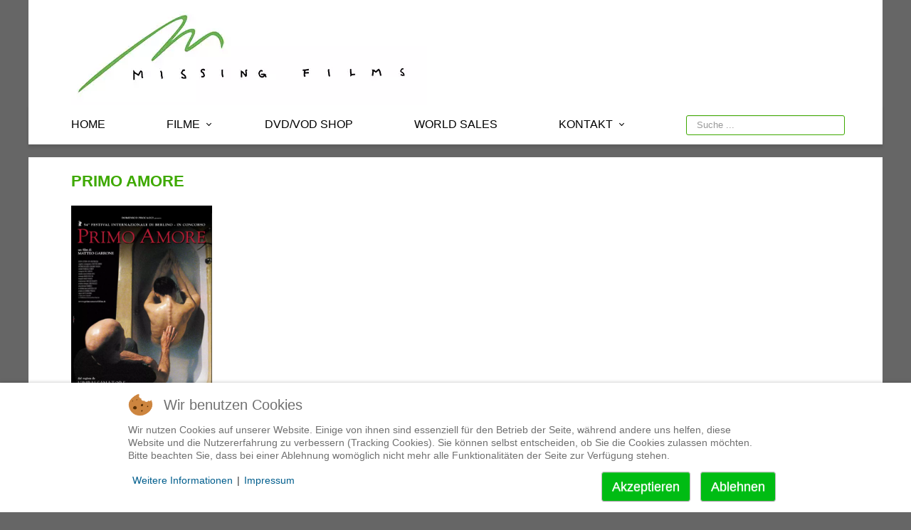

--- FILE ---
content_type: text/html; charset=utf-8
request_url: https://missingfilms.de/index.php/filme/10-filme-neu/356-primo-amore
body_size: 17695
content:
<!DOCTYPE html><html lang=de-de dir=ltr><head><meta name=viewport content="width=device-width, initial-scale=1.0"/><meta charset=utf-8 /><base href=https://missingfilms.de/index.php/filme/10-filme-neu/356-primo-amore /><meta name=description content="missingFILMs - Filmverleih &amp; Weltvertrieb"/><meta name=generator content="Joomla! - Open Source Content Management"/><title>missingFILMs - Filmverleih &amp; Weltvertrieb - PRIMO AMORE</title><link href=/media/com_favicon/icons/1/favicon.ico rel="shortcut icon" type=image/vnd.microsoft.icon /><link href="https://fonts.googleapis.com/css?family=Didact Gothic" rel=stylesheet /><style>h1,h2,h3,h4,h5,h6,.site-title{font-family:'Didact Gothic',sans-serif}body.site{border-top:3px solid #3ea900;background-color:#fff}a{color:#3ea900}.nav-list>.active>a,.nav-list>.active>a:hover,.dropdown-menu li>a:hover,.dropdown-menu .active>a,.dropdown-menu .active>a:hover,.nav-pills>.active>a,.nav-pills>.active>a:hover,.btn-primary{background:#3ea900}#je-popuplogin a.je_button span,#je-popuplogin button,#je-popuplogin input[type="button"],#je-popuplogin input[type="submit"]{background:#3EA900;color:#FFF}#je-popuplogin button:hover,#je-popuplogin a.je_button span:hover,#je-popuplogin input[type="button"]:hover,#je-popuplogin input[type="submit"]:hover{background:#006C00}#jawnav{font-family:"Didact Gothic",sans-serif}#jawnav>ul>li:hover>a,#jawnav>ul>li.active>a{color:#3ea900}#jawnav>ul>li.has-sub:hover>a::after{border-color:#3ea900}#jawnav ul ul li:hover>a,#jawnav ul ul li a:hover,#jawnav ul ul li.current>a{color:#3ea900}#jawnav.align-right ul ul li.has-sub>a::after{border-top:1px solid #3ea900;border-left:1px solid #3ea900}#jawnav ul ul li.has-sub:hover>a::after{border-color:#3ea900}#redim-cookiehint-bottom{position:fixed;z-index:99999;left:0px;right:0px;bottom:0px;top:auto !important}</style> <script type=application/json class="joomla-script-options new">{"csrf.token":"9e96524f8112bc475ee5ffd268fa2b6a","system.paths":{"root":"","base":""},"system.keepalive":{"interval":2640000,"uri":"\/index.php\/component\/ajax\/?format=json"}}</script> <!--[if lt IE 9]><script src="/media/jui/js/html5.js?14988b133d09aaaffb0ec77dc299f0dd"></script><![endif]--> <!--[if lt IE 9]><script src="/media/system/js/polyfill.event.js?14988b133d09aaaffb0ec77dc299f0dd"></script><![endif]--> <!--[if lt IE 9]><script src="http://html5shim.googlecode.com/svn/trunk/html5.js" type="text/javascript"></script><script src="http://css3-mediaqueries-js.googlecode.com/svn/trunk/css3-mediaqueries.js" type="text/javascript"></script><![endif]--><style id=jch-optimize-critical-css data-id=e383dd0eee7f9b290db2327a42e58b443e246f5928124b602e56d2bb199bcc14>.pull-right{float:right}.pull-left{float:left}#main div.attachmentsContainer,div.attachmentsContainer{clear:both;margin:0 0 0.5em 0;background:transparent}#main div.attachmentsList table,div.attachmentsList table{background:transparent;border:1px solid #C0C0C0;clear:both;font-size:90%;font-weight:bold;line-height:160%;margin-bottom:4px}#main div.attachmentsList caption,div.attachmentsList caption{font-size:110%;font-weight:bold;text-align:left;margin-top:4px}#main div.attachmentsList thead tr,div.attachmentsList thead tr{background-color:#DADADA}#main div.attachmentsList tbody,div.attachmentsList tbody{background:transparent}#main div.attachmentsList tbody tr,div.attachmentsList tbody tr{background:transparent}#main div.attachmentsList tbody tr.odd,#main div.attachmentsList table tbody tr.odd td,div.attachmentsList tbody tr.odd,div.attachmentsList table tbody tr.odd td{background:transparent}#main div.attachmentsList table thead th,div.attachmentsList table thead th{vertical-align:middle;background:transparent;border:1px solid #D0D0D0;padding-left:3px;padding-right:3px;padding-top:0;padding-bottom:0}#main div.attachmentsList table tbody td,div.attachmentsList table tbody td{background:transparent;vertical-align:middle;padding:1px 3px 1px 3px}#main div.attachmentsList table a,div.attachmentsList table a{font-weight:bold}#main div.attachmentsList table img,div.attachmentsList table img{vertical-align:text-bottom;border:0;margin:0}#main div.attachmentsList a.at_icon,div.attachmentsList a.at_icon{padding-right:4px}div.attachmentsList a.at_icon:link{text-decoration:none}div.attachmentsList a.at_icon:visited{text-decoration:none}div.attachmentsList a.at_icon:hover{text-decoration:none;color:#F00;background:transparent}div.attachmentsList a.at_icon:active{text-decoration:none}div.attachmentsList a.at_url{background:none;background-color:transparent}div.attachmentsList a.at_url:link{text-decoration:none}div.attachmentsList a.at_url:visited{text-decoration:none}div.attachmentsList a.at_url:hover{text-decoration:underline;color:#F00;background:transparent}div.attachmentsList a.at_url:active{text-decoration:none}div.attachmentsList th.at_filename,div.attachmentsList td.at_filename{text-align:left}div.attachmentsList td.at_file_size{text-align:right}article,aside,details,figcaption,figure,footer,header,hgroup,nav,section{display:block}html{font-size:100%;-webkit-text-size-adjust:100%;-ms-text-size-adjust:100%}a:focus{outline:thin dotted #333;outline:5px auto -webkit-focus-ring-color;outline-offset:-2px}a:hover,a:active{outline:0}img{max-width:100%;width:auto \9;height:auto;vertical-align:middle;border:0;-ms-interpolation-mode:bicubic}button,input,select,textarea{margin:0;font-size:100%;vertical-align:middle}button,input{*overflow:visible;line-height:normal}button::-moz-focus-inner,input::-moz-focus-inner{padding:0;border:0}button,html input[type="button"],input[type="reset"],input[type="submit"]{-webkit-appearance:button;cursor:pointer}label,select,button,input[type="button"],input[type="reset"],input[type="submit"],input[type="radio"],input[type="checkbox"]{cursor:pointer}textarea{overflow:auto;vertical-align:top}@media print{*{text-shadow:none !important;color:#000 !important;background:transparent !important;box-shadow:none !important}a,a:visited{text-decoration:underline}a[href]:after{content:" (" attr(href) ")"}.ir a:after,a[href^="javascript:"]:after,a[href^="#"]:after{content:""}thead{display:table-header-group}tr,img{page-break-inside:avoid}img{max-width:100% !important}p,h2,h3{orphans:3;widows:3}h2,h3{page-break-after:avoid}}.clearfix{*zoom:1}.clearfix:before,.clearfix:after{display:table;content:"";line-height:0}.clearfix:after{clear:both}body{margin:0;font-family:"Helvetica Neue",Helvetica,Arial,sans-serif;font-size:13px;line-height:18px;color:#333;background-color:#fff}a{color:#005e8d;text-decoration:none}a:hover,a:focus{color:#002b41;text-decoration:underline}[class*="span"]{float:left;min-height:1px;margin-left:20px}.span12{width:940px}.span7{width:540px}.span4{width:300px}.span1{width:60px}.row-fluid{width:100%;*zoom:1}.row-fluid:before,.row-fluid:after{display:table;content:"";line-height:0}.row-fluid:after{clear:both}.row-fluid [class*="span"]{display:block;width:100%;min-height:28px;-webkit-box-sizing:border-box;-moz-box-sizing:border-box;box-sizing:border-box;float:left;margin-left:2.127659574%;*margin-left:2.0744680846383%}.row-fluid [class*="span"]:first-child{margin-left:0}.row-fluid .span12{width:99.99999999%;*width:99.946808500638%}.row-fluid .span7{width:57.446808505%;*width:57.393617015638%}.row-fluid .span4{width:31.914893614%;*width:31.861702124638%}.row-fluid .span1{width:6.382978723%;*width:6.3297872336383%}.container-fluid{padding-right:20px;padding-left:20px;*zoom:1}.container-fluid:before,.container-fluid:after{display:table;content:"";line-height:0}.container-fluid:after{clear:both}p{margin:0 0 9px}em{font-style:italic}h1,h2,h3,h4,h5,h6{margin:9px 0;font-family:inherit;font-weight:bold;line-height:18px;color:inherit;text-rendering:optimizelegibility}h1,h2,h3{line-height:36px}h1{font-size:35.75px}h2{font-size:29.25px}h3{font-size:22.75px}h4{font-size:16.25px}h5{font-size:13px}h6{font-size:11.05px}.page-header{padding-bottom:8px;margin:18px 0 27px;border-bottom:1px solid #eee}ul,ol{padding:0;margin:0 0 9px 25px}ul ul,ul ol,ol ol,ol ul{margin-bottom:0}li{line-height:18px}ul.inline,ol.inline{margin-left:0;list-style:none}ul.inline>li,ol.inline>li{display:inline-block;*display:inline;*zoom:1;padding-left:5px;padding-right:5px}dl{margin-bottom:18px}dt,dd{line-height:18px}dt{font-weight:bold}dd{margin-left:9px}hr{margin:18px 0;border:0;border-top:1px solid #eee;border-bottom:1px solid #fff}form{margin:0 0 18px}label,input,button,select,textarea{font-size:13px;font-weight:normal;line-height:18px}input,button,select,textarea{font-family:"Helvetica Neue",Helvetica,Arial,sans-serif}label{display:block;margin-bottom:5px}select,textarea,input[type="text"],input[type="password"],input[type="datetime"],input[type="datetime-local"],input[type="date"],input[type="month"],input[type="time"],input[type="week"],input[type="number"],input[type="email"],input[type="url"],input[type="search"],input[type="tel"],input[type="color"],.uneditable-input{display:inline-block;height:18px;padding:4px 6px;margin-bottom:9px;font-size:13px;line-height:18px;color:#555;-webkit-border-radius:3px;-moz-border-radius:3px;border-radius:3px;vertical-align:middle}input,textarea,.uneditable-input{width:206px}textarea{height:auto}textarea,input[type="text"],input[type="password"],input[type="datetime"],input[type="datetime-local"],input[type="date"],input[type="month"],input[type="time"],input[type="week"],input[type="number"],input[type="email"],input[type="url"],input[type="search"],input[type="tel"],input[type="color"],.uneditable-input{background-color:#fff;border:1px solid #ccc;-webkit-box-shadow:inset 0 1px 1px rgba(0,0,0,0.075);-moz-box-shadow:inset 0 1px 1px rgba(0,0,0,0.075);box-shadow:inset 0 1px 1px rgba(0,0,0,0.075);-webkit-transition:border linear .2s,box-shadow linear .2s;-moz-transition:border linear .2s,box-shadow linear .2s;-o-transition:border linear .2s,box-shadow linear .2s;transition:border linear .2s,box-shadow linear .2s}textarea:focus,input[type="text"]:focus,input[type="password"]:focus,input[type="datetime"]:focus,input[type="datetime-local"]:focus,input[type="date"]:focus,input[type="month"]:focus,input[type="time"]:focus,input[type="week"]:focus,input[type="number"]:focus,input[type="email"]:focus,input[type="url"]:focus,input[type="search"]:focus,input[type="tel"]:focus,input[type="color"]:focus,.uneditable-input:focus{border-color:rgba(82,168,236,0.8);outline:0;outline:thin dotted \9;-webkit-box-shadow:inset 0 1px 1px rgba(0,0,0,.075),0 0 8px rgba(82,168,236,.6);-moz-box-shadow:inset 0 1px 1px rgba(0,0,0,.075),0 0 8px rgba(82,168,236,.6);box-shadow:inset 0 1px 1px rgba(0,0,0,.075),0 0 8px rgba(82,168,236,.6)}input[type="radio"],input[type="checkbox"]{margin:4px 0 0;*margin-top:0;margin-top:1px \9;line-height:normal}input[type="file"],input[type="image"],input[type="submit"],input[type="reset"],input[type="button"],input[type="radio"],input[type="checkbox"]{width:auto}select,input[type="file"]{height:28px;*margin-top:4px;line-height:28px}select{width:220px;border:1px solid #ccc;background-color:#fff}select:focus,input[type="file"]:focus,input[type="radio"]:focus,input[type="checkbox"]:focus{outline:thin dotted #333;outline:5px auto -webkit-focus-ring-color;outline-offset:-2px}.uneditable-input,.uneditable-textarea{color:#999;background-color:#fcfcfc;border-color:#ccc;-webkit-box-shadow:inset 0 1px 2px rgba(0,0,0,0.025);-moz-box-shadow:inset 0 1px 2px rgba(0,0,0,0.025);box-shadow:inset 0 1px 2px rgba(0,0,0,0.025);cursor:not-allowed}.uneditable-input{overflow:hidden;white-space:nowrap}.uneditable-textarea{width:auto;height:auto}input:-moz-placeholder,textarea:-moz-placeholder{color:#999}input:-ms-input-placeholder,textarea:-ms-input-placeholder{color:#999}input::-webkit-input-placeholder,textarea::-webkit-input-placeholder{color:#999}.input-medium{width:150px}input,textarea,.uneditable-input{margin-left:0}input:focus:invalid,textarea:focus:invalid,select:focus:invalid{color:#b94a48;border-color:#ee5f5b}input:focus:invalid:focus,textarea:focus:invalid:focus,select:focus:invalid:focus{border-color:#e9322d;-webkit-box-shadow:0 0 6px #f8b9b7;-moz-box-shadow:0 0 6px #f8b9b7;box-shadow:0 0 6px #f8b9b7}input.search-query{padding-right:14px;padding-right:4px \9;padding-left:14px;padding-left:4px \9;margin-bottom:0;-webkit-border-radius:15px;-moz-border-radius:15px;border-radius:15px}.form-search input,.form-search textarea,.form-search select,.form-search .help-inline,.form-search .uneditable-input,.form-search .input-prepend,.form-search .input-append,.form-inline input,.form-inline textarea,.form-inline select,.form-inline .help-inline,.form-inline .uneditable-input,.form-inline .input-prepend,.form-inline .input-append,.form-horizontal input,.form-horizontal textarea,.form-horizontal select,.form-horizontal .help-inline,.form-horizontal .uneditable-input,.form-horizontal .input-prepend,.form-horizontal .input-append{display:inline-block;*display:inline;*zoom:1;margin-bottom:0;vertical-align:middle}.form-search label,.form-inline label,.form-search .btn-group,.form-inline .btn-group{display:inline-block}.form-search .input-append,.form-inline .input-append,.form-search .input-prepend,.form-inline .input-prepend{margin-bottom:0}table{max-width:100%;background-color:transparent;border-collapse:collapse;border-spacing:0}.close{float:right;font-size:20px;font-weight:bold;line-height:18px;color:#000;text-shadow:0 1px 0 #fff;opacity:0.2;filter:alpha(opacity=20)}.close:hover,.close:focus{color:#000;text-decoration:none;cursor:pointer;opacity:0.4;filter:alpha(opacity=40)}.btn{display:inline-block;*display:inline;*zoom:1;padding:4px 12px;margin-bottom:0;font-size:13px;line-height:18px;text-align:center;vertical-align:middle;cursor:pointer;color:#333;text-shadow:0 1px 1px rgba(255,255,255,0.75);background-color:#f5f5f5;background-image:-moz-linear-gradient(top,#fff,#e6e6e6);background-image:-webkit-gradient(linear,0 0,0 100%,from(#fff),to(#e6e6e6));background-image:-webkit-linear-gradient(top,#fff,#e6e6e6);background-image:-o-linear-gradient(top,#fff,#e6e6e6);background-image:linear-gradient(to bottom,#fff,#e6e6e6);background-repeat:repeat-x;filter:progid:DXImageTransform.Microsoft.gradient(startColorstr='#ffffffff',endColorstr='#ffe5e5e5',GradientType=0);border-color:#e6e6e6 #e6e6e6 #bfbfbf;*background-color:#e6e6e6;filter:progid:DXImageTransform.Microsoft.gradient(enabled = false);border:1px solid #bbb;*border:0;border-bottom-color:#a2a2a2;-webkit-border-radius:4px;-moz-border-radius:4px;border-radius:4px;*margin-left:.3em;-webkit-box-shadow:inset 0 1px 0 rgba(255,255,255,.2),0 1px 2px rgba(0,0,0,.05);-moz-box-shadow:inset 0 1px 0 rgba(255,255,255,.2),0 1px 2px rgba(0,0,0,.05);box-shadow:inset 0 1px 0 rgba(255,255,255,.2),0 1px 2px rgba(0,0,0,.05)}.btn:hover,.btn:focus,.btn:active,.btn.active,.btn.disabled,.btn[disabled]{color:#333;background-color:#e6e6e6;*background-color:#d9d9d9}.btn:active,.btn.active{background-color:#ccc \9}.btn:first-child{*margin-left:0}.btn:hover,.btn:focus{color:#333;text-decoration:none;background-position:0 -15px;-webkit-transition:background-position .1s linear;-moz-transition:background-position .1s linear;-o-transition:background-position .1s linear;transition:background-position .1s linear}.btn:focus{outline:thin dotted #333;outline:5px auto -webkit-focus-ring-color;outline-offset:-2px}.btn.active,.btn:active{background-image:none;outline:0;-webkit-box-shadow:inset 0 2px 4px rgba(0,0,0,.15),0 1px 2px rgba(0,0,0,.05);-moz-box-shadow:inset 0 2px 4px rgba(0,0,0,.15),0 1px 2px rgba(0,0,0,.05);box-shadow:inset 0 2px 4px rgba(0,0,0,.15),0 1px 2px rgba(0,0,0,.05)}.btn.disabled,.btn[disabled]{cursor:default;background-image:none;opacity:0.65;filter:alpha(opacity=65);-webkit-box-shadow:none;-moz-box-shadow:none;box-shadow:none}.btn-group{position:relative;display:inline-block;*display:inline;*zoom:1;font-size:0;vertical-align:middle;white-space:nowrap;*margin-left:.3em}.btn-group:first-child{*margin-left:0}.label,.badge{display:inline-block;padding:2px 4px;font-size:10.998px;font-weight:bold;line-height:14px;color:#fff;vertical-align:baseline;white-space:nowrap;text-shadow:0 -1px 0 rgba(0,0,0,0.25);background-color:#999}.label{-webkit-border-radius:3px;-moz-border-radius:3px;border-radius:3px}.badge{padding-left:9px;padding-right:9px;-webkit-border-radius:9px;-moz-border-radius:9px;border-radius:9px}.label:empty,.badge:empty{display:none}a.label:hover,a.label:focus,a.badge:hover,a.badge:focus{color:#fff;text-decoration:none;cursor:pointer}.label-info,.badge-info{background-color:#3a87ad}.label-info[href],.badge-info[href]{background-color:#2d6987}.pull-right{float:right}.pull-left{float:left}@-ms-viewport{width:device-width}@media (max-width:767px){body{padding-left:20px;padding-right:20px}.container-fluid{padding:0}.container{width:auto}.row-fluid{width:100%}.row,.thumbnails{margin-left:0}[class*="span"],.uneditable-input[class*="span"],.row-fluid [class*="span"]{float:none;display:block;width:100%;margin-left:0;-webkit-box-sizing:border-box;-moz-box-sizing:border-box;box-sizing:border-box}.span12,.row-fluid .span12{width:100%;-webkit-box-sizing:border-box;-moz-box-sizing:border-box;box-sizing:border-box}.input-large,.input-xlarge,.input-xxlarge,input[class*="span"],select[class*="span"],textarea[class*="span"],.uneditable-input{display:block;width:100%;min-height:28px;-webkit-box-sizing:border-box;-moz-box-sizing:border-box;box-sizing:border-box}}@media (max-width:480px){input[type="checkbox"],input[type="radio"]{border:1px solid #ccc}}@media (min-width:768px) and (max-width:979px){.row{margin-left:-20px;*zoom:1}.row:before,.row:after{display:table;content:"";line-height:0}.row:after{clear:both}[class*="span"]{float:left;min-height:1px;margin-left:20px}.container,.navbar-static-top .container,.navbar-fixed-top .container,.navbar-fixed-bottom .container{width:724px}.span12{width:724px}.span7{width:414px}.span4{width:228px}.span1{width:42px}.row-fluid{width:100%;*zoom:1}.row-fluid:before,.row-fluid:after{display:table;content:"";line-height:0}.row-fluid:after{clear:both}.row-fluid [class*="span"]{display:block;width:100%;min-height:28px;-webkit-box-sizing:border-box;-moz-box-sizing:border-box;box-sizing:border-box;float:left;margin-left:2.127659574%;*margin-left:2.0744680846383%}.row-fluid [class*="span"]:first-child{margin-left:0}.row-fluid .span12{width:99.99999999%;*width:99.946808500638%}.row-fluid .span7{width:57.446808505%;*width:57.393617015638%}.row-fluid .span4{width:31.914893614%;*width:31.861702124638%}.row-fluid .span1{width:6.382978723%;*width:6.3297872336383%}input,textarea,.uneditable-input{margin-left:0}}@media (min-width:1200px){.row{margin-left:-20px;*zoom:1}.row:before,.row:after{display:table;content:"";line-height:0}.row:after{clear:both}[class*="span"]{float:left;min-height:1px;margin-left:20px}.container,.navbar-static-top .container,.navbar-fixed-top .container,.navbar-fixed-bottom .container{width:940px}.span12{width:940px}.span7{width:540px}.span4{width:300px}.span1{width:60px}.row-fluid{width:100%;*zoom:1}.row-fluid:before,.row-fluid:after{display:table;content:"";line-height:0}.row-fluid:after{clear:both}.row-fluid [class*="span"]{display:block;width:100%;min-height:28px;-webkit-box-sizing:border-box;-moz-box-sizing:border-box;box-sizing:border-box;float:left;margin-left:2.127659574%;*margin-left:2.0744680846383%}.row-fluid [class*="span"]:first-child{margin-left:0}.row-fluid .span12{width:99.99999999%;*width:99.946808500638%}.row-fluid .span7{width:57.446808505%;*width:57.393617015638%}.row-fluid .span4{width:31.914893614%;*width:31.861702124638%}.row-fluid .span1{width:6.382978723%;*width:6.3297872336383%}input,textarea,.uneditable-input{margin-left:0}.thumbnails{margin-left:-20px}}@media (max-width:979px){body{padding-top:0}.navbar-fixed-top,.navbar-fixed-bottom{position:static}.navbar-fixed-top{margin-bottom:18px}.navbar-fixed-bottom{margin-top:18px}}.page-header{margin:2px 0px 10px 0px;padding-bottom:5px}.element-invisible{position:absolute;padding:0;margin:0;border:0;height:1px;width:1px;overflow:hidden}.element-invisible:focus{width:auto;height:auto;overflow:auto;background:#eee;color:#000;padding:1em}body{-webkit-font-smoothing:antialiased;-moz-osx-font-smoothing:grayscale}body.site{border-top:3px solid #08c;padding:20px;background-color:#f4f6f7}body.site.fluid{background-color:#fff}.thumbnail{margin-bottom:9px}.brand{color:#001a27;-webkit-transition:color .5s linear;-moz-transition:color .5s linear;-o-transition:color .5s linear;transition:color .5s linear}.brand:hover{color:#005e8d;text-decoration:none}.header{margin-bottom:10px}.container{max-width:960px}h1,h2,h3,h4,h5,h6{margin:12px 0;word-wrap:break-word}h1{font-size:26px;line-height:28px}h2{font-size:22px;line-height:24px}h3{font-size:18px;line-height:20px}h4{font-size:14px;line-height:16px}h5{font-size:13px;line-height:15px}h6{font-size:12px;line-height:14px}p{word-wrap:break-word}figure{display:table}figcaption{display:table-caption;caption-side:bottom}@media (max-width:768px){body{-webkit-overflow-scrolling:touch;padding-top:0}.header{background:transparent}.header .brand{float:none;display:block;text-align:center}.header .nav.pull-right,.header-search{float:none;display:block}}@media (max-width:980px){.navbar-fixed-top{margin-bottom:0 !important}}dl.tabs{float:left;margin-bottom:-1px}dl.tabs dt.tabs{float:left;margin-left:3px;padding:4px 10px;background-color:#F0F0F0;border-top:1px solid #CCC;border-left:1px solid #CCC;border-right:1px solid #CCC}dl.tabs dt:hover{background-color:#F9F9F9}dl.tabs dt.tabs h3{margin:0;font-size:1.1em;font-weight:normal}dl.tabs dt.tabs h3 a{color:#08C}dl.tabs dt.tabs h3 a:hover{color:#005580;text-decoration:none}li{word-wrap:break-word}body.site{border-top:none !important;padding-top:0;font-family:'Didact Gothic',sans-serif !important;font-size:16px;line-height:130%;padding:0;background-color:#666 !important}.header{margin-bottom:0}.container-fluid{padding:0}ul.tags.inline{display:none !important}.at_icon img{display:none}.at_url{word-break:break-all}.container-fluid{max-width:1200px !important;margin:0 auto}.item-page,main#content.span9,.row-fluid{background:#fff !important}.page-header{color:#3ea900;font-weight:bold}.page-header{border-bottom:0 !important;padding-bottom:10px !important;padding-top:10px !important}footer{background-color:#e7f6e3;max-width:1200px !important;margin:0 auto !important;padding-top:20px;margin-top:18px !important}footer div.container-fluid{position:relative}footer div.container-fluid hr{display:none !important}@media (min-width:769px){.footer .custom{float:left}.simplfb .row-fluid{width:400px !important;float:right}#je-popuplogin{margin-top:250px !important}.moduletable{width:100%;max-width:1200px;background:transparent !important;z-index:999999}#jawnav{width:90%;max-width:1200px;margin:0 auto !important;padding-left:5% !important;padding-right:5% !important;background:#fff !important;max-height:56px !important;border:0 !important;border-radius:0 !important;box-shadow:0 4px 4px rgba(0,0,0,0.1) !important;padding-top:0 !important;margin-bottom:18px !important}#jawnav ul{display:flex !important;justify-content:space-between !important;background:transparent !important}#jawnav>ul>li>a{border-right:0 !important;padding-left:0 !important;font-size:16px !important}#jawnav>ul>li:hover>a,#jawnav>ul>li.active>a{background:transparent !important}#jawnav ul ul li a{font-size:16px !important}#jawnav ul ul ul{margin-left:100px !important}#jawnav>ul>li.item-287{float:right !important}#jawnav>ul>li.item-287 a{padding-right:0 !important;margin-right:-80px !important}#jawnav ul ul li a{padding:15px 20px;width:260px !important}#mod-finder-searchform113{margin-top:-5px !important}input,textarea{max-width:400px}input.search-query{width:90%}.brand img{width:100%;max-width:500px}.header{position:relative;width:100%;background:#fff !important}div.header-inner{width:90%;margin:0 auto;max-width:1200px !important;padding-left:5%;padding-right:5%}.header-search{width:65%;float:left}#content{width:100%}.page-header,#akeeba-renderjoomla,.nspArts,div[itemprop="articleBody"],.gkListWrapper,footer div.container-fluid,.filmstapel,.repertoire,.vodcontainer,.finder{width:90%;max-width:1100px;padding-left:5%;padding-right:5%;margin:0 auto !important}.finder{padding-top:30px;padding-bottom:30px}.item-287 .finder{padding:0 !important}div[itemprop="articleBody"]{padding-bottom:25px !important}#akeeba-renderjoomla{background:#fff !important;margin-top:30px !important;padding-bottom:30px !important}.repertoire{background:#fcf2de !important;padding-top:20px}.vodcontainer{background:#fcf2de !important;padding-top:30px}}@media (max-width:768px){#jawnav>ul>li.item-287 a{margin-right:0 !important}.finder{padding-left:5%;padding-right:5%}input.search-query{width:60%;margin-top:10px}.simplfb .row-fluid{width:400px !important;margin:0 auto !important;padding-top:30px;padding-bottom:50px;background:transparent !important}#jawnav{background:#e7f6e3 !important;border:0 !important;border-radius:0 !important;box-shadow:none !important}#jawnav ul>li>a,#jawnav ul ul li a{font-size:16px !important}#content{width:100%;padding-top:3%}.page-header,#akeeba-renderjoomla,.nspArts,div[itemprop="articleBody"],.dj-simple-contact-form,.gkListWrapper,.presselist,footer div.container-fluid,.filmstapel,.vodcontainer{width:94%;padding-left:3%;padding-right:3%;margin:0 auto}}.nav{width:80%}.je_button{padding:2px;float:right;margin-top:-1% !important}#back-top{display:none}dl.tabs{float:left;margin-top:10px;margin-bottom:0;border:none !important;width:100%}dd.tabs,p{max-width:900px}dl.tabs dt.tabs{float:left;padding:5px;background-color:#efefef;-moz-border-radius:3px;-webkit-border-radius:3px;-khtml-border-radius:3px;border-radius:3px;border-bottom:solid 1px #ccc;margin-bottom:5px}dl.tabs dt:hover{background-color:#e7f6e3;border:solid 1px #3ea900}dl.tabs dt.tabs h3{margin:0;font-size:1.1em}dl.tabs dt.tabs h3 a{color:#3ea900;border:none !important;-webkit-transition:400ms;-o-transition:400ms;transition:400ms}dl.tabs dt.tabs h3 a:hover{color:#000;text-decoration:none}.btn:hover{background-color:#006c00}input.search-query{border:1px solid #3ea900;-moz-border-radius:3px;-webkit-border-radius:3px;-khtml-border-radius:3px;border-radius:3px}#je-popuplogin{margin:0;text-shadow:none!important}#je-popuplogin a.je_button,a.je_dropbtn{margin:10px 0;text-decoration:none!important}#je-popuplogin input.je_button,#je-popuplogin a.je_button,#je-popuplogin .je_button,#je-popuplogin a.je_button span,a.je_dropbtn span{-webkit-border-radius:6px;-moz-border-radius:6px;-o-border-radius:6px;border-radius:6px;cursor:pointer;text-shadow:none!important}#je-popuplogin a.je_button{padding:0;cursor:pointer;display:inline-block;white-space:nowrap;nowhitespace:afterproperty;text-align:center}#je-popuplogin a.je_button span{padding:10px 15px;height:40px;line-height:40px}#je-popuplogin input.je_input{width:100%}#je-popuplogin .link-options span{display:block;clear:both}#je-popuplogin .link-options span a{padding:5px 0 5px 20px;line-height:20px}#je-popuplogin .link-options span.je_pass a{background:url(https://missingfilms.de/modules/mod_je_popuplogin/img/pass.png)0 50% no-repeat}#je-popuplogin .link-options span.je_user a{background:url(https://missingfilms.de/modules/mod_je_popuplogin/img/user.png)0 50% no-repeat}#je-popuplogin .je_check{display:inline-block}#je-popuplogin input[type="checkbox"]{display:inline;width:20px;padding:0;margin:0}input[type="text"]:focus,input[type="password"]:focus,input[type="email"]:focus,input[type="url"]:focus,input[type="tel"]:focus,textarea:focus{color:#676767;outline:none}#je-popuplogin input[type="text"],#je-popuplogin input[type="password"],#je-popuplogin input[type="email"]{max-width:100%;-moz-box-sizing:border-box;-webkit-appearance:none;-webkit-box-sizing:border-box;background:transparent;border:1px solid #ddd;box-sizing:border-box;color:#606060;display:block;padding:0 10px;height:40px;line-height:40px;-webkit-border-radius:6px;-moz-border-radius:6px;-o-border-radius:6px;border-radius:6px;margin:0 0 10px 0}#je-popuplogin button,#je-popuplogin input[type="button"],#je-popuplogin input[type="submit"]{border:transparent;cursor:pointer;display:inline-block;outline:none;position:relative;padding:0 15px;height:30px;line-height:30px}.jePUL{background:#fff;padding:25px;width:250px;position:relative;display:none;-webkit-border-radius:6px;-moz-border-radius:6px;-o-border-radius:6px;border-radius:6px;box-shadow:0 1px 4px rgba(0,0,0,.2);-webkit-box-shadow:0 1px 4px rgba(0,0,0,.2);-moz-box-shadow:0 1px 4px rgba(0,0,0,.2);-o-box-shadow:0 1px 4px rgba(0,0,0,.2)}#close_x{width:24px;height:23px;overflow:hidden;line-height:1000px;display:block;position:absolute;top:5px;right:5px;background:url(https://missingfilms.de/modules/mod_je_popuplogin/img/close.png) 0 0 no-repeat}#jawnav{z-index:99999}#jawnav,#jawnav ul,#jawnav ul li,#jawnav ul li a,#jawnav #menu-button{margin:0;padding:0;border:0;list-style:none;line-height:1;display:block;position:relative;-webkit-box-sizing:border-box;-moz-box-sizing:border-box;box-sizing:border-box}#jawnav:after,#jawnav>ul:after{content:".";display:block;clear:both;visibility:hidden;line-height:0;height:0}#jawnav #menu-button{display:none}#jawnav{width:auto;line-height:1;border-radius:5px;box-shadow:0 1px 1px #e2e2e2}#jawnav>ul>li{float:left}#jawnav>ul>li>a{padding:20px;text-decoration:none;text-transform:uppercase;box-sizing:border-box;-webkit-transition:all 0.15s ease;-moz-transition:all 0.15s ease;-o-transition:all 0.15s ease;transition:all 0.15s ease}#jawnav>ul>li.has-sub>a{padding-right:25px}#jawnav>ul>li.has-sub>a::after{position:absolute;top:24px;right:10px;width:4px;height:4px;content:"";-webkit-transform:rotate(45deg);-moz-transform:rotate(45deg);-ms-transform:rotate(45deg);-o-transform:rotate(45deg);transform:rotate(45deg)}#jawnav ul ul{position:absolute;left:-9999px;padding:15px;z-index:1000;margin-left:-15px}#jawnav ul ul ul{padding:15px;z-index:1000;margin-top:-25px}#jawnav span.inner{border-radius:5px;box-sizing:border-box;display:block;padding:10px;box-shadow:0 6px 12px rgba(0,0,0,0.176)}#jawnav li:hover>ul{left:auto}#jawnav ul ul ul{margin-left:100%;top:0}#jawnav ul ul li{}#jawnav ul ul li a{padding:15px 20px;width:220px;text-decoration:none;-webkit-transition:all 0.15s ease;-moz-transition:all 0.15s ease;-o-transition:all 0.15s ease;transition:all 0.15s ease}#jawnav ul ul li.has-sub>a::after{position:absolute;top:19px;right:10px;width:4px;height:4px;content:"";-webkit-transform:rotate(-45deg);-moz-transform:rotate(-45deg);-ms-transform:rotate(-45deg);-o-transform:rotate(-45deg);transform:rotate(-45deg)}#jawnav li:hover>ul{-webkit-animation-duration:.5s;animation-duration:.5s;-webkit-animation-fill-mode:both;animation-fill-mode:both;animation-name:fadeIn}@media all and (max-width:768px),only screen and (-webkit-min-device-pixel-ratio:2) and (max-width:1024px),only screen and (min--moz-device-pixel-ratio:2) and (max-width:1024px),only screen and (-o-min-device-pixel-ratio:2/1) and (max-width:1024px),only screen and (min-device-pixel-ratio:2) and (max-width:1024px),only screen and (min-resolution:192dpi) and (max-width:1024px),only screen and (min-resolution:2dppx) and (max-width:1024px){#jawnav{width:100%}#jawnav ul{width:100%;display:none}#jawnav ul li,#jawnav ul ul li,#jawnav ul li:hover>ul>li{width:100%;height:auto}#jawnav ul li a,#jawnav ul ul li a{width:100%}#jawnav>ul>li,#jawnav.align-center>ul>li,#jawnav.align-right>ul>li{float:none;display:block}#jawnav ul>li>a{}#jawnav ul ul li a{padding:20px 20px 20px 20px}#jawnav ul ul li a{padding-left:40px}#jawnav ul ul ul li a{padding-left:60px}#jawnav ul ul,#jawnav ul ul ul{position:relative;left:0;right:auto;width:100%;margin:0}#jawnav>ul>li.has-sub>a::after,#jawnav ul ul li.has-sub>a::after{display:none}#jawnav li:hover>ul{animation-name:none}#jawnav #menu-button{display:block;padding:20px;cursor:pointer;text-transform:uppercase}#jawnav #menu-button::after{content:'';position:absolute;top:20px;right:20px;display:block;width:15px;height:2px}#jawnav #menu-button::before{content:'';position:absolute;top:25px;right:20px;display:block;width:15px;height:3px}#jawnav ul ul{padding:0;margin-left:0}#jawnav ul ul ul{padding:0;margin-top:0}#jawnav span.inner{border:none!important;border-radius:0;box-shadow:none;padding:0}}#jawnav{background:rgba(0,0,0,0) linear-gradient(to bottom,#fff 0%,#f5f5f5 100%) repeat scroll 0 0;border:1px solid #ddd;color:#444}#jawnav>ul>li>a{color:#000;border-right:1px solid #ddd;font-size:15px}#jawnav>ul>li:hover>a,#jawnav>ul>li.active>a{background-color:#f5f5f5}#jawnav>ul>li.has-sub>a::after{border-bottom:1px solid #000;border-right:1px solid #000}#jawnav>ul>li.has-sub:hover>a::after{}#jawnav span.inner{background:#fff;border:1px solid #ddd;color:#444}#jawnav ul ul li a{font-size:13px;color:#000}#jawnav ul ul li:hover>a,#jawnav ul ul li a:hover,#jawnav ul ul li.current>a{}#jawnav ul ul li.has-sub>a::after{border-bottom:1px solid #000;border-right:1px solid #000}#jawnav ul ul li.has-sub:hover>a::after{}@media all and (max-width:768px),only screen and (-webkit-min-device-pixel-ratio:2) and (max-width:1024px),only screen and (min--moz-device-pixel-ratio:2) and (max-width:1024px),only screen and (-o-min-device-pixel-ratio:2/1) and (max-width:1024px),only screen and (min-device-pixel-ratio:2) and (max-width:1024px),only screen and (min-resolution:192dpi) and (max-width:1024px),only screen and (min-resolution:2dppx) and (max-width:1024px){#jawnav ul li,#jawnav ul ul li,#jawnav ul li:hover>ul>li{border-top:1px solid rgba(120,120,120,0.15)}#jawnav ul>li>a{font-size:12px}#jawnav ul ul li a{font-size:12px;background:none;color:#000}#jawnav ul ul li:hover>a,#jawnav ul ul li a:hover{color:#000}#jawnav #menu-button{font-size:12px;color:#000}#jawnav #menu-button::after{background:#000}#jawnav #menu-button::before{border-top:2px solid #000;border-bottom:2px solid #000}#jawnav span.inner{background:#fff;color:#444}}.pull-right{float:right}.pull-left{float:left}:root .fa-rotate-90,:root .fa-rotate-180,:root .fa-rotate-270,:root .fa-flip-horizontal,:root .fa-flip-vertical{filter:none}#redim-cookiehint-bottom #redim-cookiehint,#redim-cookiehint-top #redim-cookiehint{max-width:100%}#redim-cookiehint{box-sizing:border-box;font-size:14px;line-height:20px;font-weight:400;max-width:380px;background:#fff;padding:15px 30px;border-radius:3px}#redim-cookiehint .cookiehead{margin-bottom:20px;display:inline-block}#redim-cookiehint .cookiehead .headline{color:#707070;font-size:20px;line-height:26px;position:relative;padding:3px 0px 3px 50px;display:inline-block}#redim-cookiehint .cookiehead .headline::before{content:'';display:inline-block;position:absolute;left:0px;top:0px;width:35px;height:32px;background-image:url(https://missingfilms.de/plugins/system/cookiehint/img/little_cookie.png);background-repeat:no-repeat;background-position:left center}#redim-cookiehint .cookiecontent{font-size:14px;line-height:18px;display:inline-block;color:#707070}#redim-cookiehint .cookiecontent{padding-bottom:20px}#redim-cookiehint .cookiebuttons .btn,#redim-cookiehint .cookiebuttons button{font-size:18px;line-height:24px;cursor:pointer;display:block;margin-bottom:15px;padding:12px 8px !important;;text-align:center;width:100%;box-sizing:border-box}#redim-cookiehint .cookiebuttons a.btn{text-decoration:none !important;background-image:none !important}#cookiehintsubmit,#cookiehintsubmitno{transition:background 0.3s ease;border-radius:4px !important}#cookiehintsubmit,#cookiehintsubmitno{background:#00bc13 !important;color:#fff !important}#cookiehintsubmit:hover,#cookiehintsubmitno:hover{background:#008a13 !important;color:#fff !important}#redim-cookiehint-bottom{box-shadow:0px 0px 5px 0px rgba(0,0,0,0.25);text-align:center;background-color:#fff}#redim-cookiehint-bottom #redim-cookiehint{margin:0 auto;text-align:left;max-width:980px}#redim-cookiehint-bottom .cookiehead{margin-bottom:10px}#redim-cookiehint-bottom .cookiecontent{padding-bottom:5px}#redim-cookiehint-bottom .cookiebuttons{text-align:right}#redim-cookiehint-bottom .cookiebuttons .btn,#redim-cookiehint-bottom .cookiebuttons button{display:inline-block;padding:8px 14px !important;margin:0px 10px 0px 0px;width:auto}@media(max-width:576px){#redim-cookiehint{padding:7px 15px}#redim-cookiehint .cookiehead .headline{font-size:16px;line-height:24px}#redim-cookiehint .cookiebuttons{text-align:center}#redim-cookiehint .cookiebuttons .btn,#redim-cookiehint .cookiebuttons button{width:100%;margin:0 auto 8px;font-size:14px;line-height:20px;padding:8px !important}}@keyframes fadeIn{0%{top:0px}100%{top:80px}}@-moz-keyframes fadeIn{0%{top:0px}100%{top:80px}}@-webkit-keyframes fadeIn{0%{top:0px}100%{top:80px}}@-o-keyframes fadeIn{0%{top:0px}100%{top:80px}}@-ms-keyframes fadeIn{0%{top:0px}100%{top:80px}}@-webkit-keyframes fadeIn{from{opacity:0}100%{opacity:1}}@keyframes fadeIn{from{opacity:0}100%{opacity:1}}</style><link rel=preload href=/media/com_jchoptimize/cache/css/d30569642b2c05a1172ba2f3b1419fddacf8ae765ddf3f10dbf9629087388c93.css as=style media=all onload="this.rel='stylesheet'"/></head><body class="site com_content view-article no-layout no-task itemid-113 fluid"><div class=body id=top><div class=container-fluid> <header class=header role=banner><div class="header-inner clearfix"> <a class="brand pull-left" href=/> <img src=https://missingfilms.de/images/MISSINGLOGO_web.webp alt="missingFILMs - Filmverleih &amp; Weltvertrieb" width=500 height=147 /> </a> <div class="header-search pull-right"> </div> </div> </header><div class=moduletable> <nav id=jawnav role=navigation class="jaw_188 mainmenu "><ul> <li class=item-101><a href=/index.php>Home</a></li><li class="item-278 has-sub parent"><a href=#>Filme</a><ul class=sub-menu><span class=inner><li class=item-279><a href=/index.php/filmemenu/jetzt-im-kino>Jetzt im Kino</a></li><li class=item-280><a href=/index.php/filmemenu/demnaechst>Demnächst</a></li><li class="item-281 has-sub parent"><a href=#>Alle Filme</a><ul class=sub-menu><span class=inner><li class=item-282><a href=/index.php/filmemenu/repertoire/junges-deutsches-kino>– Junges Deutsches Kino</a></li><li class=item-254><a href=/index.php/filmemenu/repertoire/dokumentarfilme>– Dokumentarfilme</a></li><li class=item-301><a href=/index.php/filmemenu/repertoire/junges-italienisches-kino>– Junges Italienisches Kino</a></li><li class=item-302><a href=/index.php/filmemenu/repertoire/italienische-klassiker>– Italienische Klassiker</a></li><li class=item-256><a href=/index.php/filmemenu/repertoire/queer-cinema>– Queer Cinema</a></li><li class=item-257><a href=/index.php/filmemenu/repertoire/queer-cinema-2>– Rosa von Praunheim</a></li><li class=item-283><a href=/index.php/filmemenu/repertoire/filme-a-bis-z>– Filme A bis Z</a></li></span></ul></li></span></ul></li><li class=item-288><a href=/index.php/dvd-vod-shop>DVD/VoD Shop</a></li><li class=item-164><a href=/index.php/world-sales>World Sales</a></li><li class="item-284 has-sub parent"><a href=#>Kontakt</a><ul class=sub-menu><span class=inner><li class=item-116><a href=/index.php/kontaktmenu/kontakt>Kontakt</a></li><li class=item-117><a href=/index.php/kontaktmenu/presse>Presse</a></li><li class=item-289><a href=/index.php/kontaktmenu/partner>Partner</a></li><li class=item-115><a href=/index.php/kontaktmenu/wir-ueber-uns>Wir über uns</a></li><li class=item-290><a href=/index.php/kontaktmenu/impressum>Impressum</a></li><li class=item-296><a href=/index.php/kontaktmenu/datenschutzerklaerung>Datenschutzerklärung</a></li></span></ul></li><li class=item-287><a><div class=finder><form id=mod-finder-searchform113 action=/index.php/component/finder/search method=get class=form-search role=search> <input type=text name=q id=mod-finder-searchword113 class="search-query input-medium" size=25 value="" placeholder="Suche ..."/><label for=mod-finder-searchword113 class="element-invisible finder">Suchen</label> <input type=hidden name=Itemid value=291 /> </form></div></a> </li></ul></nav> </div><div class=row-fluid> <main id=content role=main class=span12><div id=system-message-container> </div><div class=item-page itemscope itemtype=https://schema.org/Article><meta itemprop=inLanguage content=de-DE /><div class=page-header><h2 itemprop=headline> PRIMO AMORE </h2></div><ul class="tags inline"> <li class="tag-10 tag-list0" itemprop=keywords> <a href=/index.php/component/tags/tag/italienische-klassiker class="label label-info"> Italienische Klassiker </a> </li> </ul><div itemprop=articleBody><div class=row-fluid><div class=span7><span class=span4><img class=jch-lazyload src=[data-uri] data-src=/images/PrimoAmore.webp alt=PrimoAmore.jpg width=994 height=1405 /><noscript><img src=/images/PrimoAmore.webp alt=PrimoAmore.jpg width=994 height=1405 /></noscript></span></div><div>&nbsp;</div><div>&nbsp;</div></div><h1>PRIMO AMORE - Körper der Liebe</h1><p>Regie: Matteo Garrone</p><p>IT, 2004, 100 min., OmU</p><p class=p1 style="text-align: justify;">Der Goldschmied Vittorio (Vitaliano Trevisan) ist von schlanken Körpern besessen und sucht als Vorbild für seine goldenen Figuren eine extrem dünne Frau. Er lernt das Model Sonia kennen, und umgarnt sie, bis es ihm gelingt, sie zu dazu zu bringen, immer mehr abzunehmen.</p><dl class=tabs id=article356-tabs><dt style=display:none;></dt><dd style=display:none;><div class=row-fluid><div class=span7><span class=span4><img class=jch-lazyload src=[data-uri] data-src=/images/PrimoAmore.webp alt=PrimoAmore.jpg width=994 height=1405 /><noscript><img src=/images/PrimoAmore.webp alt=PrimoAmore.jpg width=994 height=1405 /></noscript></span></div><div>&nbsp;</div><div>&nbsp;</div></div><h1>PRIMO AMORE - Körper der Liebe</h1><p>Regie: Matteo Garrone</p><p>IT, 2004, 100 min., OmU</p><p class=p1 style="text-align: justify;">Der Goldschmied Vittorio (Vitaliano Trevisan) ist von schlanken Körpern besessen und sucht als Vorbild für seine goldenen Figuren eine extrem dünne Frau. Er lernt das Model Sonia kennen, und umgarnt sie, bis es ihm gelingt, sie zu dazu zu bringen, immer mehr abzunehmen.</p></dd><dt class="tabs article356-tabs1"><span><h3><a href=javascript:void(0);>Inhalt</a></h3></span></dt><dd class=tabs><h1>Inhalt</h1><p>Im Mittelpunkt von Matteo Garrones erotischem Body-Horror-Film steht die Zurichtung einer jungen Frau durch ihren Lebensgefährten. Vittorio (Vitaliano Trevisan) ist ein ruheloser Charakter. Er arbeitet als Goldschmied und sucht die Frau, die seinen Idealen entspricht, die er genauso modellieren kann wie seine Schmuckgegenstände. Ideal heißt, sie muss extrem mager sein. Über eine Annonce lernt er Sonia kennen, eine sympathische, intelligente Frau, die für ihn nur einen Makel hat: Sie ist mit 57 kg zu schwer.&nbsp; Gleich beim ersten Treffen hat dieser ihr mitgeteilt, dass sie für seine Vorstellungen eigentlich nicht dünn genug ist. Sie bleibt trotzdem, und ganz allmählich schleichen sich ins vordergründige Idyll zu zweit erste Anzeichen dafür ein, dass die Sache noch nicht erledigt ist.</p><p>Quelle: https://www.crossingeurope.at/film/primo_amore (Isabella Reicher)</p><p>&nbsp;</p></dd><dt class="tabs article356-tabs2"><span><h3><a href=javascript:void(0);>Credits</a></h3></span></dt><dd class=tabs><h1>Stabliste</h1><p>Regie <em>Matteo Garrone</em></p><p>Buch <em>Matteo Garrone, Vitaliano Trevisan</em></p><p>Kamera <em>Marco Onorato</em></p><p>Schnitt <em>Marco Spoletini</em></p><p>Musik <em>Banda Osiris</em></p><p>Produzent <em>Domenico Procacci</em></p><p>Mit <em>Michela Cescon, Vitaliano Trevisan, Roberto Comacchio</em></p><p>&nbsp;</p><p><em>&nbsp;</em></p></dd><dt class="tabs article356-tabs3"><span><h3><a href=javascript:void(0);>Pressestimmen</a></h3></span></dt><dd class=tabs><h1>Pressestimmen</h1><p>&nbsp;</p><p><em>&nbsp;</em></p></dd><dt class="tabs article356-tabs4"><span><h3><a href=javascript:void(0);>Biografie</a></h3></span></dt><dd class=tabs><h1>Biografie</h1><p><span class=notion-enable-hover style="font-weight: 600;" data-token-index=0 data-reactroot="">Matteo Garrone</span> (* 15 October 1968) ist ein italienischer Filmemacher. Als Sohn eines Theaterkritikers und einer Fotografin in Rom geboren, besuchte er ein Kunst-Gymnasium in Rom. 1986 schloss er das Kunststudium am Liceo Artistico ab, arbeitete als Kamerassistent und widmete sich mehrere Jahre der Malerei. 1996 machte er sich mit dem Kurzfilm „SILHOUETTE“, der den von Nanni Moretti gestifteten Sacher-Preis gewann, in der Filmszene einen Namen. „SILHOUETTE“ wurde eine der drei Episoden in Garrones Spielfilmdebüt „Terra di Mezzo“ (1997), das er mit der 1996 gegründeten Firma Archimede produzierte. Nach dem Dokumentarfilm „ORESTE PIPOLO, FOTOGRAFO DI MATRIMONi“ (1998) inszenierte er die Spielfilme „OSPITI“ (Kodak Award Venedig 1998) und „ESTATE ROMANA“ (2000).</p><p>Mit „L’IMBALSAMATORE - DER EINBALSAMIERER“ (Cannes 2002) schaffte Garrone den Durchbruch. Die Dreiecksgeschichte um den für die Camorra arbeitenden kleinwüchsigen Einbalsamierer Peppino, der sich in den jungen Valerio verliebt, der von der wilden Deborah begehrt wird, endet tragisch und weist bereits die von Garrones Hauskameramann Marco Onorato fotografierten, streng architektonisch strukturierten Bilder auf, die auch „GOMORRA“ berühmt machen sollten. In „PRIMO AMORE - KÖRPER DER LIEBE“ (Wettbewerb Berlinale 2004) will ein Goldschmied die Frau, in die er sich verliebt hat, nach seinem Schönheitsideal formen, unterzieht sie dem Irrsinn des Hungerns und scheitert mit seiner Besessenheit und beider Realitätsverlust.</p><p>Matteo Garrone wurde für „L’INBALSAMATORE“ 2002 mit dem David di Donatello und dem Premio Fellini für das beste Drehbuch ausgezeichnet. Für „GOMORRA“ wurde er 2008 mit dem Europäischen Filmpreis als Bester Regisseur und 2009 mit dem David di Donatello als Bester Regisseur und für das Beste Drehbuch geehrt.</p><p>(Quelle: https://muenchen.premiumkino.de/person/matteo-garrone)</p><p><em>&nbsp;</em></p></dd><dt class="tabs article356-tabs5"><span><h3><a href=javascript:void(0);>Interview</a></h3></span></dt><dd class=tabs><h1>Interview</h1><p>&nbsp;</p><p><em>&nbsp;</em></p></dd><dt class="tabs article356-tabs6"><span><h3><a href=javascript:void(0);>Festivals</a></h3></span></dt><dd class=tabs><h1>Festival Deutschland und Preise</h1><p class=p1>&nbsp;</p><p><em>&nbsp;</em></p></dd><dt class="tabs article356-tabs7"><span><h3><a href=javascript:void(0);>Pressematerial</a></h3></span></dt><dd class=tabs><h1>Pressematerial</h1><p><em><div class=attachmentsContainer><div class=attachmentsList id=attachmentsList_com_content_article_356><table> <caption>Attachments:</caption> <thead> <tr><th class=at_filename>File</th><th class=at_description>Description</th><th class=at_file_size>File size</th></tr> </thead> <tbody> <tr class=odd><td class=at_filename><a class=at_icon href="https://missingfilms.de/attachments/article/356/primo amore.jpg" target=_blank title="Download this file (primo amore.jpg)"><img class=jch-lazyload src=[data-uri] data-src=/media/com_attachments/images/file_icons/image.gif alt="Download this file (primo amore.jpg)" width=16 height=16 /><noscript><img src=/media/com_attachments/images/file_icons/image.gif alt="Download this file (primo amore.jpg)" width=16 height=16 /></noscript></a><a class=at_url href="https://missingfilms.de/attachments/article/356/primo amore.jpg" target=_blank title="Download this file (primo amore.jpg)">Primo Amore Plakat</a></td><td class=at_description>&nbsp;</td><td class=at_file_size>233 kB</td></tr> </tbody></table></div></div></em></p></dd><dt class="tabs article356-tabs8"><span><h3><a href=javascript:void(0);>Jetzt im Kino</a></h3></span></dt><dd class=tabs><h1>Jetzt im Kino</h1><p>&nbsp;</p></dd></dl></div></div><div class=clearfix></div></main> </div> </div> </div><footer class=footer role=contentinfo><div class=container-fluid><hr /><div class=custom><h3>KONTAKT</h3><p>missingFILMs <br />Boxhagener Str. 18 <br />10245 Berlin<br />Telefon: <a href=tel:+49302836530 target=_blank rel="noopener noreferrer">+49 - (0)30 - 28 36 530</a><br />E-Mail: <a href=mailto:verleih@missingfilms.de>verleih@missingfilms.de</a></p><p><a href=/index.php/kontaktmenu/datenschutzerklaerung>Datenschutzerklärung</a></p></div><div class=simplfb><div class=row-fluid><style>div#FbPagePlugin{text-align:center !important}.fb-page .fb_iframe_widget{width:100%}#fb_border{width:100%;padding:px;background-color:;overflow:hidden}</style><div id=fb_border><div id=fb-root></div><div id=FbPagePlugin></div></div></div></div><div id=je-popuplogin> <a href=# id=loginButton142 class=je_button><span>Login</span></a> </div><div id=jePUL142 class=jePUL><div id=je-popuplogin><div id=loginBox142><form action=/index.php/filme method=post id=loginForm142> <label class=control-label for=inputEmail142></label> <input placeholder="User Name" class=je_input id=inputEmail142 type=text name=username> <label class=control-label for=inputPassword142></label> <input placeholder=Password class=je_input id=inputPassword142 type=password name=password> <label class=je_check> <input id=modlgn-remember type=checkbox name=remember class="" value=yes />Remember Me </label> <input type=submit name=Submit class="je_button je_loginbtn" value=Login /> <input type=hidden name=option value=com_users /> <input type=hidden name=task value=user.login /> <input type=hidden name=return value="aW5kZXgucGhwP29wdGlvbj1jb21fY29udGVudCZ2aWV3PWFydGljbGUmY2F0aWQ9MTAmaWQ9MzU2Jkl0ZW1pZD0xMTM="/> <input type="hidden" name="9e96524f8112bc475ee5ffd268fa2b6a" value="1" /> <div class=link-options> <span class=je_pass><a href="/index.php/component/users/?view=reset&amp;Itemid=101">Forgot your password?</a></span> <span class=je_user><a href="/index.php/component/users/?view=remind&amp;Itemid=101">Forgot your username?</a></span> </div></form></div></div> <a id=close_x class=close href=#>close</a> </div><p class=pull-right> <a href=#top id=back-top> Nach oben </a> </p><p> &copy; 2026 missingFILMs - Filmverleih &amp; Weltvertrieb </p></div></footer><div id=redim-cookiehint-bottom><div id=redim-cookiehint><div class=cookiehead> <span class=headline>Wir benutzen Cookies</span> </div><div class=cookiecontent><p>Wir nutzen Cookies auf unserer Website. Einige von ihnen sind essenziell für den Betrieb der Seite, während andere uns helfen, diese Website und die Nutzererfahrung zu verbessern (Tracking Cookies). Sie können selbst entscheiden, ob Sie die Cookies zulassen möchten. Bitte beachten Sie, dass bei einer Ablehnung womöglich nicht mehr alle Funktionalitäten der Seite zur Verfügung stehen.</p></div><div class=cookiebuttons> <a id=cookiehintsubmit onclick="return cookiehintsubmit(this);" href="https://missingfilms.de/index.php/filme/10-filme-neu/356-primo-amore?rCH=2" class=btn>Akzeptieren</a> <a id=cookiehintsubmitno onclick="return cookiehintsubmitnoc(this);" href="https://missingfilms.de/index.php/filme/10-filme-neu/356-primo-amore?rCH=-2" class=btn>Ablehnen</a> <div class=text-center id=cookiehintinfo> <a target=_self href=https://www.missingfilms.de/index.php/kontaktmenu/datenschutzerklaerung>Weitere Informationen</a> | <a target=_self href=https://www.missingfilms.de/index.php/kontaktmenu/impressum>Impressum</a> </div></div><div class=clr></div></div></div> <script>(function(){function blockCookies(disableCookies,disableLocal,disableSession){if(disableCookies==1){if(!document.__defineGetter__){Object.defineProperty(document,'cookie',{get:function(){return'';},set:function(){return true;}});}else{var oldSetter=document.__lookupSetter__('cookie');if(oldSetter){Object.defineProperty(document,'cookie',{get:function(){return'';},set:function(v){if(v.match(/reDimCookieHint\=/)||v.match(/ab172bf07ae06571a948a3567da6dc0c\=/)){oldSetter.call(document,v);}return true;}});}}var cookies=document.cookie.split(';');for(var i=0;i<cookies.length;i++){var cookie=cookies[i];var pos=cookie.indexOf('=');var name='';if(pos>-1){name=cookie.substr(0,pos);}else{name=cookie;}if(name.match(/reDimCookieHint/)){document.cookie=name+'=; expires=Thu, 01 Jan 1970 00:00:00 GMT';}}}if(disableLocal==1){window.localStorage.clear();window.localStorage.__proto__=Object.create(window.Storage.prototype);window.localStorage.__proto__.setItem=function(){return undefined;};}if(disableSession==1){window.sessionStorage.clear();window.sessionStorage.__proto__=Object.create(window.Storage.prototype);window.sessionStorage.__proto__.setItem=function(){return undefined;};}}blockCookies(1,1,1);}());</script> <script src=/media/com_jchoptimize/cache/js/588611173f71521f37052a848a743141a5adb6d137b8b8dbcb685e14469726a1.js></script> <script>var j2storeURL='https://missingfilms.de/';window.addEvent('domready',function(){$$('dl#article356-tabs.tabs').each(function(tabs){new JTabs(tabs,{"titleSelector":"dt.tabs","descriptionSelector":"dd.tabs","useStorage":true});});});jQuery(function($){SqueezeBox.initialize({});initSqueezeBox();$(document).on('subform-row-add',initSqueezeBox);function initSqueezeBox(event,container)
{SqueezeBox.assign($(container||document).find('a.modal').get(),{parse:'rel'});}});window.jModalClose=function(){SqueezeBox.close();};document.onreadystatechange=function(){if(document.readyState=='interactive'&&typeof tinyMCE!='undefined'&&tinyMCE)
{if(typeof window.jModalClose_no_tinyMCE==='undefined')
{window.jModalClose_no_tinyMCE=typeof(jModalClose)=='function'?jModalClose:false;jModalClose=function(){if(window.jModalClose_no_tinyMCE)window.jModalClose_no_tinyMCE.apply(this,arguments);tinyMCE.activeEditor.windowManager.close();};}
if(typeof window.SqueezeBoxClose_no_tinyMCE==='undefined')
{if(typeof(SqueezeBox)=='undefined')SqueezeBox={};window.SqueezeBoxClose_no_tinyMCE=typeof(SqueezeBox.close)=='function'?SqueezeBox.close:false;SqueezeBox.close=function(){if(window.SqueezeBoxClose_no_tinyMCE)window.SqueezeBoxClose_no_tinyMCE.apply(this,arguments);tinyMCE.activeEditor.windowManager.close();};}}};jQuery(window).on('load',function(){new JCaption('img.caption');});(function()
{if(typeof jQuery=='undefined')
return;jQuery(function($)
{if($.fn.squeezeBox)
{$('a.modal').squeezeBox({parse:'rel'});$('img.modal').each(function(i,el)
{$(el).squeezeBox({handler:'image',url:$(el).attr('src')});})}
else if(typeof(SqueezeBox)!=='undefined')
{$('img.modal').each(function(i,el)
{SqueezeBox.assign(el,{handler:'image',url:$(el).attr('src')});});}
function jModalClose()
{if(typeof(SqueezeBox)=='object')
SqueezeBox.close();else
ARK.squeezeBox.close();}});})();var jQuery=jQuery.noConflict();function runFB(){var FbWidth=document.getElementById('fb_border').clientWidth;jQuery(window).resize(function(){jQuery('#FbPagePlugin').html('<div class=fb-page data-href=https://www.facebook.com/missingfilms/ data-width="'+FbWidth+'" data-height=200px data-small-header=true data-adapt-container-width=true data-hide-cover=false data-show-facepile=true data-show-posts=true data-hide-cta=false><div class=fb-xfbml-parse-ignore><blockquote cite=https://www.facebook.com/missingfilms/><a href=https://www.facebook.com/missingfilms/></a></ blockquote></div></div>');window.FB.XFBML.parse();});};function newFB(){var FbWidth=document.getElementById('fb_border').clientWidth;jQuery('#FbPagePlugin').html('<div class=fb-page data-href=https://www.facebook.com/missingfilms/ data-width="'+FbWidth+'" data-height=200px data-small-header=true data-adapt-container-width=true data-hide-cover=false data-show-facepile=true data-show-posts=true data-hide-cta=false><div class=fb-xfbml-parse-ignore><blockquote cite=https://www.facebook.com/missingfilms/><a href=https://www.facebook.com/missingfilms/></a></ blockquote></div></div>');window.FB.XFBML.parse();}
window.fbAsyncInit=function(){new newFB();new runFB();}
jQuery(function(){function launch(){jQuery('#jePUL142').lightbox_me({centered:true,onLoad:function(){$('#jePUL142').find('input:first').focus()}});}
jQuery('#loginButton142').click(function(e){jQuery('#jePUL142').lightbox_me({centered:true,preventScroll:true,onLoad:function(){jQuery('#jePUL142').find('input:first').focus();}});e.preventDefault();});});</script> <script>var el=document.getElementById('jaw188');if(el){el.style.display+=el.style.display='none';}</script> <script>(function(d,s,id){var js,fjs=d.getElementsByTagName(s)[0];if(d.getElementById(id))return;js=d.createElement(s);js.id=id;js.src="//connect.facebook.net/de_DE/sdk.js#xfbml=1&version=v2.6&appId=480580252049577";fjs.parentNode.insertBefore(js,fjs);}(document,'script','facebook-jssdk'));</script> <script>var el=document.getElementById('jExt142');if(el){el.style.display+=el.style.display='none';}</script> <script>(function(c,d){"JUri"in d||(d.JUri="https://missingfilms.de/");c.addEventListener("click",function(a){var b=a.target?a.target.closest('[class*="ba-click-lightbox-form-"], [href*="ba-click-lightbox-form-"]'):null;if(b){a.preventDefault();if("pending"==b.clicked)return!1;b.clicked="pending";"formsAppClk"in window?formsAppClk.click(b):(a=document.createElement("script"),a.src=JUri+"components/com_baforms/assets/js/click-trigger.js",a.onload=function(){formsAppClk.click(b)},c.head.append(a))}})})(document,window);</script> <script>function cookiehintsubmitnoc(obj){if(confirm("Eine Ablehnung wird die Funktionen der Website beeinträchtigen. Möchten Sie wirklich ablehnen?")){document.cookie='reDimCookieHint=-1; expires=0; path=/';cookiehintfadeOut(document.getElementById('redim-cookiehint-bottom'));return true;}else{return false;}}</script> <script>document.addEventListener("DOMContentLoaded",function(event){if(!navigator.cookieEnabled){document.getElementById('redim-cookiehint-bottom').remove();}});function cookiehintfadeOut(el){el.style.opacity=1;(function fade(){if((el.style.opacity-=.1)<0){el.style.display="none";}else{requestAnimationFrame(fade);}})();}function cookiehintsubmit(obj){document.cookie='reDimCookieHint=1; expires=Fri, 20 Feb 2026 23:59:59 GMT;57; path=/';cookiehintfadeOut(document.getElementById('redim-cookiehint-bottom'));return true;}function cookiehintsubmitno(obj){document.cookie='reDimCookieHint=-1; expires=0; path=/';cookiehintfadeOut(document.getElementById('redim-cookiehint-bottom'));return true;}</script> <script src=/media/com_jchoptimize/cache/js/588611173f71521f37052a848a7431417671b3dca932f87409eb2ecdc491ad1c.js async></script> </body> </html>